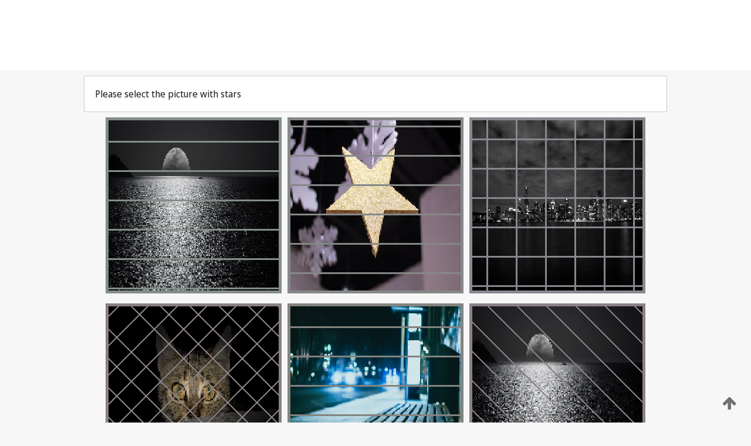

--- FILE ---
content_type: text/html;charset=UTF-8
request_url: https://patentscope.wipo.int/search/en/detail.jsf?docId=WO1989005347
body_size: 240810
content:
<!DOCTYPE html>
<html xmlns="http://www.w3.org/1999/xhtml"><head id="j_idt9">
	<meta http-equiv="X-UA-Compatible" content="IE=edge" />
	<meta lang="en" http-equiv="Content-Type" content="text/html;charset=utf-8" charset="utf-8" />

	
	<meta name="viewport" content="width=device-width, initial-scale=1.0, minimum-scale=1.0, maximum-scale=1.0" />
	
	<meta name="apple-mobile-web-app-capable" content="yes" />
	
	<meta name="apple-mobile-web-app-status-bar-style" content="black-translucent" />
		<meta name="Description" content="This patent search tool allows you not only to search the PCT database of about 2 million International Applications but also the worldwide patent collections. This search facility features: flexible search syntax; automatic word stemming and relevance ranking; as well as graphical results." />
		<meta name="Cache-Control" content="no-cache,no-store,must-revalidate" />
		<meta name="Expires" content="0" />
		<meta name="Pragma" content="no-cache" />
	
	<title>WIPO - Search International and National Patent Collections</title><link type="text/css" rel="stylesheet" href="/search/javax.faces.resource/theme.css.jsf?ln=primefaces-wipo" /><link type="text/css" rel="stylesheet" href="/search/javax.faces.resource/primefaces/fa/font-awesome.css.xhtml" /><script type="text/javascript" src="/search/javax.faces.resource/omnifaces.js.jsf;jsessionid=B246601AB3AEA890F2898396D2A1D135.wapp2nB?ln=omnifaces&amp;v=2.6.9"></script><link type="text/css" rel="stylesheet" href="/search/javax.faces.resource/css/components.css.jsf;jsessionid=B246601AB3AEA890F2898396D2A1D135.wapp2nB?ln=w-ps-cc" /><link type="text/css" rel="stylesheet" href="/search/javax.faces.resource/css/components.css.jsf;jsessionid=B246601AB3AEA890F2898396D2A1D135.wapp2nB?ln=ps-cc" /><link type="text/css" rel="stylesheet" href="/search/javax.faces.resource/css/common/common.css.jsf;jsessionid=B246601AB3AEA890F2898396D2A1D135.wapp2nB" /><link type="text/css" rel="stylesheet" href="/search/javax.faces.resource/css/common/primefaces-custom.css.jsf;jsessionid=B246601AB3AEA890F2898396D2A1D135.wapp2nB" /><link type="text/css" rel="stylesheet" href="/search/javax.faces.resource/css/common/wfaces-custom.css.jsf;jsessionid=B246601AB3AEA890F2898396D2A1D135.wapp2nB" /><link type="text/css" rel="stylesheet" href="/search/javax.faces.resource/css/wipo/ps-ulf-compatibility.css.jsf;jsessionid=B246601AB3AEA890F2898396D2A1D135.wapp2nB" /><link type="text/css" rel="stylesheet" href="/search/javax.faces.resource/primefaces/components.css.xhtml;jsessionid=B246601AB3AEA890F2898396D2A1D135.wapp2nB" /><script type="text/javascript" src="/search/javax.faces.resource/primefaces/jquery/jquery.js.xhtml;jsessionid=B246601AB3AEA890F2898396D2A1D135.wapp2nB"></script><script type="text/javascript" src="/search/javax.faces.resource/primefaces/core.js.xhtml;jsessionid=B246601AB3AEA890F2898396D2A1D135.wapp2nB"></script><script type="text/javascript" src="/search/javax.faces.resource/primefaces/components.js.xhtml;jsessionid=B246601AB3AEA890F2898396D2A1D135.wapp2nB"></script><script type="text/javascript" src="/search/javax.faces.resource/primefaces/jquery/jquery-plugins.js.xhtml;jsessionid=B246601AB3AEA890F2898396D2A1D135.wapp2nB"></script><script type="text/javascript" src="/search/javax.faces.resource/jsf.js.jsf;jsessionid=B246601AB3AEA890F2898396D2A1D135.wapp2nB?ln=javax.faces"></script><style type="text/css">
		/*	When the drawerTriggering element has a top/bottom padding/margin (as the mainmenu items), 
			the position of the drawer must be updated correspondignly.*/
		.settings-drawer.b-drawer.wf-drawer-fix-position {
			top: -0.75rem;
		}	
	</style><style type="text/css">
		/*	When the drawerTriggering element has a top/bottom padding/margin (as the mainmenu items), 
			the position of the drawer must be updated correspondignly.*/
		.feedback-drawer.b-drawer.wf-drawer-fix-position {
			top: -0.75rem;
		}
		
		.feedback-message {
			margin-top: 1rem;
		}
	</style><style type="text/css">
		/*	When the drawerTriggering element has a top/bottom padding/margin (as the mainmenu items), 
			the position of the drawer must be updated correspondignly.*/
		.feedback-drawer.b-drawer.wf-drawer-fix-position {
			top: -0.75rem;
		}
	</style><script type="text/javascript">if(window.PrimeFaces){PrimeFaces.settings.locale='en';}</script>
		<link href="/search/javax.faces.resource/w/css/wfaces.css.xhtml?v=1.0&amp;b=" rel="stylesheet" />




	<script>
		var APP_CTX='/search';
	</script>
		<script src="/search/javax.faces.resource/w/js/wfaces.js.xhtml?v=1.0&amp;b="></script><script type="text/javascript">
		epctmsg.lbl_designations_specific="Specific";
		epctmsg.lbl_designations_none="None";
		epctmsg.lbl_designations_all="All";
		epctmsg.lbl_designations_changeSelec="Change selection";
		epctmsg.lbl_designations_chooseDesig="Choose specific designations";
		epctmsg.no_results_text="No match for:";
	</script><script type="text/javascript" src="/search/javax.faces.resource/js/psa.js.jsf;jsessionid=B246601AB3AEA890F2898396D2A1D135.wapp2nB"></script>
			<script src="https://webcomponents.wipo.int/polyfills/webcomponents-loader.js"></script>
	  		
	  		<script src="https://webcomponents.wipo.int/wipo-navbar/wipo-navbar.js"></script><script type="text/javascript" src="/search/javax.faces.resource/js/components.js.jsf;jsessionid=B246601AB3AEA890F2898396D2A1D135.wapp2nB?ln=w-ps-cc"></script></head><body dir="ltr">
<div class="wf-overlayPanel"></div><div id="pageBlockUI" class="ui-blockui-content ui-widget ui-widget-content ui-corner-all ui-helper-hidden ui-shadow">
	<div class="b-infobox b-infobox--has-spinner">
	  <h4 class="b-infobox__title">
	    Processing
	  </h4>
	  <div class="b-infobox__text">
	    <p>
	    	Please wait...
	    </p>
	  </div>
	</div></div><script id="pageBlockUI_s" type="text/javascript">$(function(){PrimeFaces.cw("BlockUI","widget_pageBlockUI",{id:"pageBlockUI",block:"@(.b-page)"});});</script>
<div class="b-page b-page--application">
	<div class="b-navigation b-navigation--has-close"><wipo-navbar appId='app-0072' applicationName='PATENTSCOPE' applicationLink='/search/en' applicationCategory='patents' login='/search/wiposso/login' logout='/search/wiposso/logout' sso='unauthenticated' language='en' languageOptions='[{"code":"en","name":null,"link":null,"targetTab":null},{"code":"fr","name":null,"link":"/search/fr/detail.jsf?docId=WO1989005347","targetTab":null},{"code":"de","name":null,"link":"/search/de/detail.jsf?docId=WO1989005347","targetTab":null},{"code":"es","name":null,"link":"/search/es/detail.jsf?docId=WO1989005347","targetTab":null},{"code":"pt","name":null,"link":"/search/pt/detail.jsf?docId=WO1989005347","targetTab":null},{"code":"ru","name":null,"link":"/search/ru/detail.jsf?docId=WO1989005347","targetTab":null},{"code":"ja","name":null,"link":"/search/ja/detail.jsf?docId=WO1989005347","targetTab":null},{"code":"zh","name":null,"link":"/search/zh/detail.jsf?docId=WO1989005347","targetTab":null},{"code":"ko","name":null,"link":"/search/ko/detail.jsf?docId=WO1989005347","targetTab":null},{"code":"ar","name":null,"link":"/search/ar/detail.jsf?docId=WO1989005347","targetTab":null}]' userOptions='[{"code":null,"name":"SESSION QUERIES","link":"/search/en/reg/user_session_queries.jsf","targetTab":"_self"},{"code":null,"name":"SAVED QUERIES ","link":"/search/en/reg/user_queries.jsf","targetTab":"_self"},{"code":null,"name":"MARKUSH BATCHES","link":"/search/en/chemc/batches.jsf","targetTab":"_self"},{"code":null,"name":"WATCHED APPLICATIONS","link":"/search/en/reg/watching.jsf","targetTab":"_self"}]' helpOptions='[{"code":"contact","name":null,"link":"https://www3.wipo.int/contact/en/area.jsp?area=patentscope-db","targetTab":null},{"code":"faq","name":null,"link":"https://www.wipo.int/patentscope/en/faqs_patentscope.html","targetTab":null}]' helpMore='[{"code":null,"name":"PATENTSCOPE USERS COMMUNITY","link":"https://www.linkedin.com/groups/9811620/","targetTab":"_blank"},{"code":null,"name":"PATENTSCOPE HELP","link":"/search/en/help/help.jsf","targetTab":"_self"},{"code":null,"name":"TERMS OF USE","link":"https://www.wipo.int/patentscope/en/data/terms_patentscope.html","targetTab":"_blank"},{"code":null,"name":"PRIVACY POLICY","link":"https://www.wipo.int/tools/en/privacy_policy-ipportal.html","targetTab":"_blank"}]' hide-search='true'><div style='background:black; height: 48px; width: 100%'></div></wipo-navbar>
		
		
		<div class="b-navigation-floater-bottom">
			<a class="fa fa-fw fa-arrow-up" style="text-decoration:none; float: right; color: #707070; font-size: 26px; margin: 20px;" onclick="wscrollToTop();"></a>
		</div>
		
	</div>


	
	
	
	<div id="popups">
	</div>
	
	
	
	
	<div class="c-left-watermark">
	</div><div class="ps-no-content">
<form id="psCaptchaForm" name="psCaptchaForm" method="post" action="/search/en/detail.jsf;jsessionid=B246601AB3AEA890F2898396D2A1D135.wapp2nB?docId=WO1989005347" enctype="application/x-www-form-urlencoded">
<input type="hidden" name="psCaptchaForm" value="psCaptchaForm" />
<span id="psCaptchaPanel">
		
		<div class="b-step b-pointer-scope">
	 
			 <div class="b-step__content">
		    	
		    	<div class="b-step__content-top"><span id="pictures">
						
	<div class="b-view-panel    ">
		<div class="b-view-panel__content ">
			
			<div class="b-view-panel__fold-in">
				<div class="b-view-panel__section ">Please select the picture with stars
				</div>
			</div>
		</div>
		
		<div class="b-view-panel__actions">
			<div class="b-view-panel__action-secondary">
			</div>
			<div class="b-view-panel__action-primary">
			</div>
		</div>


	</div>
				
				<div style="display: flex; justify-content: center;"><table id="graph">
<tbody>
<tr>
<td><a id="click1" href="#" class="ui-commandlink ui-widget" onclick="PrimeFaces.ab({s:&quot;click1&quot;,u:&quot;psCaptchaPanel&quot;,onst:function(cfg){$('#pictures').hide();}});return false;"><img id="image1" src="[data-uri]" alt="" class="ps-captcha-img" /></a></td>
<td><a id="click2" href="#" class="ui-commandlink ui-widget" onclick="PrimeFaces.ab({s:&quot;click2&quot;,u:&quot;psCaptchaPanel&quot;,onst:function(cfg){$('#pictures').hide();}});return false;"><img id="image2" src="[data-uri]" alt="" class="ps-captcha-img" /></a></td>
<td><a id="click3" href="#" class="ui-commandlink ui-widget" onclick="PrimeFaces.ab({s:&quot;click3&quot;,u:&quot;psCaptchaPanel&quot;,onst:function(cfg){$('#pictures').hide();}});return false;"><img id="image3" src="[data-uri]" alt="" class="ps-captcha-img" /></a></td>
</tr>
<tr>
<td><a id="click4" href="#" class="ui-commandlink ui-widget" onclick="PrimeFaces.ab({s:&quot;click4&quot;,u:&quot;psCaptchaPanel&quot;,onst:function(cfg){$('#pictures').hide();}});return false;"><img id="image4" src="[data-uri]" alt="" class="ps-captcha-img" /></a></td>
<td><a id="click5" href="#" class="ui-commandlink ui-widget" onclick="PrimeFaces.ab({s:&quot;click5&quot;,u:&quot;psCaptchaPanel&quot;,onst:function(cfg){$('#pictures').hide();}});return false;"><img id="image5" src="[data-uri]" alt="" class="ps-captcha-img" /></a></td>
<td><a id="click6" href="#" class="ui-commandlink ui-widget" onclick="PrimeFaces.ab({s:&quot;click6&quot;,u:&quot;psCaptchaPanel&quot;,onst:function(cfg){$('#pictures').hide();}});return false;"><img id="image6" src="[data-uri]" alt="" class="ps-captcha-img" /></a></td>
</tr>
</tbody>
</table>

			 	</div></span>
		    	</div>
		    	
		    	<div class="b-step__content-bottom">
		    	</div>
			 	
			 </div>
</div></span><input type="hidden" name="javax.faces.ViewState" id="j_id1:javax.faces.ViewState:0" value="-3394505260466111439:7284187886548627927" autocomplete="off" />
</form></div>
	
	
	
	
	<div class="c-footer"> # - 
	</div>
</div><script type="text/javascript" id="j_idt68">
		if(typeof(load_w_scripts) != 'undefined') load_w_scripts();
	</script><script type="text/javascript" id="init_w_ps_components">
			load_w_ps_cc_scripts();
		</script><script type="text/javascript">OmniFaces.DeferredScript.add('/search/javax.faces.resource/js/components.js.jsf?ln=ps-cc');</script></body>
</html>